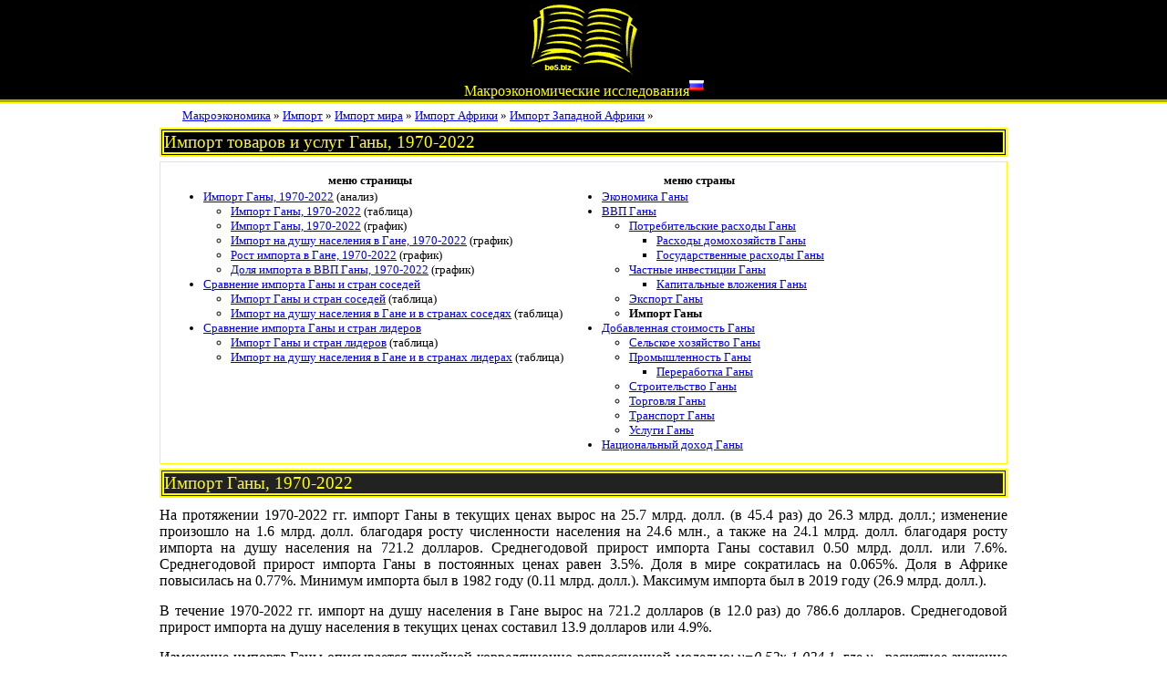

--- FILE ---
content_type: text/html
request_url: https://be5.biz/makroekonomika/import/gh.html
body_size: 10815
content:
<!DOCTYPE html>
<html><head>
<meta charset=windows-1251>
<meta name="viewport" content="width=device-width, initial-scale=1.0"><meta name="description" content="Импорт Ганы в 2022 году - 26.3 млрд. долл. Импорт на душу населения в Гане в 2022 году - 786.6 долларов." /><meta name="keywords" content="импорт Ганы" /><title>Импорт товаров и услуг Ганы, 1970-2022</title>
<link rel="stylesheet" href="../../service/2020.css" type="text/css">
<link rel="stylesheet" href="../../service/style.css" type="text/css">
<link rel="stylesheet" href="../../service/flags.css" type="text/css">
<script type="text/javascript" src="../../service/stat.js"></script>

<script src="https://cdn.adfinity.pro/code/be5.biz/adfinity.js" charset="utf-8" async></script>

</head><body><header><div class="maxw" align="center"><div class="dropright"><a href="../../index.htm" title="главная"><img src="../../service/logo.gif" alt="be5.biz"></a><ul class="dropright-content">
<li><a href="../../makroekonomika/index.html" title="экономика всех стран">экономика</a></li>
<li><a href="../../service/pravo.htm" title="кодексы и законы">право</a></li>
<li><a href="../../sertification/index.htm">сертификация</a></li>
<li><a href="../../service/map.htm">учебники</a></li>
<li><a href="../../service/search.htm" title="поиск по сайту">поиск</a></li>
</ul></div><br /><a href="../index.html"><span class="top_title">Макроэкономические исследования</span></a><sup class="flag flag-ru"></sup></div></header>
<div id="wrapper"><div class="section maxw"><div class="mainwrap"><main>
<article id="article">
<ul class="breadcrumbs"><li><a href="../index.html">Макроэкономика</a> &raquo; </li><li><a href="index.html">Импорт</a> &raquo; </li><li><a href="world.html">Импорт мира</a> &raquo; </li><li><a href="africa.html">Импорт Африки</a> &raquo; </li><li><a href="western_africa.html">Импорт Западной Африки</a> &raquo; </li></ul><h1>Импорт товаров и услуг Ганы, 1970-2022</h1><div class="y"><table border="0" style="font-size:small;"><tr><th>меню страницы</th><th>меню страны</th></tr><tr><td valign="top"><ul><li><a href="#analiz">Импорт Ганы, 1970-2022</a> (анализ)</li><ul><li><a href="#main">Импорт Ганы, 1970-2022</a> (таблица)</li><li><a href="#p_curr_const">Импорт Ганы, 1970-2022</a> (график)</li><li><a href="#p_per">Импорт на душу населения в Гане, 1970-2022</a> (график)</li><li><a href="#p_growth_2">Рост импорта в Гане, 1970-2022</a> (график)</li><li><a href="#p_in_gdp">Доля импорта в ВВП Ганы, 1970-2022</a> (график)</li></ul><li><a href="#sosed">Сравнение импорта Ганы и стран соседей</a></li><ul><li><a href="#sosed1">Импорт Ганы и стран соседей</a> (таблица)</li><li><a href="#sosed2">Импорт на душу населения в Гане и в странах соседях</a> (таблица)</li></ul><li><a href="#lider">Сравнение импорта Ганы и стран лидеров</a></li><ul><li><a href="#lider1">Импорт Ганы и стран лидеров</a> (таблица)</li><li><a href="#lider2">Импорт на душу населения в Гане и в странах лидерах</a> (таблица)</li></ul></td><td valign="top"><ul><li><a href="../profile/gh.html">Экономика Ганы</a></li><li><a href="../gdp/gh.html">ВВП Ганы</a></li><ul><li><a href="../consumption_expenditure/gh.html">Потребительские расходы Ганы</a></li><ul><li><a href="../household_consumption_expenditure/gh.html">Расходы домохозяйств Ганы</a></li><li><a href="../government_consumption_expenditure/gh.html">Государственные расходы Ганы</a></li></ul><li><a href="../capital_formation/gh.html">Частные инвестиции Ганы</a></li><ul><li><a href="../fixed_capital_formation/gh.html">Капитальные вложения Ганы</a></li></ul><li><a href="../export/gh.html">Экспорт Ганы</a></li><li><b>Импорт Ганы</b></li></ul><li><a href="../value_added/gh.html">Добавленная стоимость Ганы</a></li><ul><li><a href="../agriculture/gh.html">Сельское хозяйство Ганы</a></li><li><a href="../industry/gh.html">Промышленность Ганы</a></li><ul><li><a href="../manufacturing/gh.html">Переработка Ганы</a></li></ul><li><a href="../construction/gh.html">Строительство Ганы</a></li><li><a href="../trade/gh.html">Торговля Ганы</a></li><li><a href="../transport/gh.html">Транспорт Ганы</a></li><li><a href="../service/gh.html">Услуги Ганы</a></li></ul><li><a href="../gni/gh.html">Национальный доход Ганы</a></li></ul></td></tr></table></div><script>var arr_color = new Array("#ff0","#fff");</script><h2 id="analiz">Импорт Ганы, 1970-2022</h2><p>На протяжении 1970-2022 гг. импорт Ганы в текущих ценах вырос на 25.7 млрд. долл. (в 45.4 раз) до 26.3 млрд. долл.;  изменение произошло на 1.6 млрд. долл. благодаря росту численности населения на 24.6 млн., а также на 24.1 млрд. долл. благодаря росту импорта на душу населения на  721.2 долларов. Среднегодовой прирост импорта Ганы составил 0.50 млрд. долл. или 7.6%. Среднегодовой прирост импорта Ганы в постоянных ценах равен 3.5%. Доля в мире сократилась на 0.065%. Доля в Африке повысилась на 0.77%. Минимум импорта был в 1982 году (0.11 млрд. долл.). Максимум импорта был в 2019 году (26.9 млрд. долл.). <p>В течение 1970-2022 гг. импорт на душу населения в Гане вырос на 721.2 долларов (в 12.0 раз) до 786.6 долларов. Среднегодовой прирост импорта на душу населения в текущих ценах составил 13.9 долларов или 4.9%. <p>Изменение импорта Ганы описывается линейной корреляционно-регрессионной моделью: <var>y=0.52x-1 024.1</var>, где <var>y</var> - расчетное значение импорта Ганы, <var>x</var> - год. Коэффициент корреляции = 0.878. Коэффициент детерминации = 0.77. <h3>Импорт Ганы, 1970-1982 (падение)</h3><p>На протяжении 1970-1982 гг. импорт Ганы в текущих ценах уменьшился на 0.47 млрд. долл. (на 80.8%) до 0.11 млрд. долл.;  изменение произошло на 0.24 млрд. долл. благодаря росту численности населения на 3.7 млн., а также на -0.71 млрд. долл. из-за падения импорта на душу населения на  56.5 долларов. Среднегодовой прирост импорта Ганы равен -0.039 млрд. долл. или -12.8%. Среднегодовой прирост импорта Ганы в постоянных ценах равен -8.0%. Доля в мире снизилась на 0.14%. Доля в Африке снизилась на 2.3%. <p>За период 1970-1982 гг. импорт на душу населения в Гане снизился на 56.5 долларов (на 86.5%) до 8.9 долларов. Среднегодовой прирост импорта на душу населения в текущих ценах составил -4.7 долларов или -15.3%. <h3>Импорт Ганы, 1982-2022 (рост)</h3><p>В течение 1982-2022 гг. импорт Ганы в текущих ценах повысился на 26.2 млрд. долл. (в 236.1 раз) до 26.3 млрд. долл.;  изменение произошло на 0.18 млрд. долл. благодаря росту численности населения на 20.9 млн., а также на 26.0 млрд. долл. благодаря росту импорта на душу населения на  777.8 долларов. Среднегодовой прирост импорта Ганы равен 0.66 млрд. долл. или 14.6%. Среднегодовой прирост импорта Ганы в постоянных ценах был на уровне 7.2%. Доля в мире повысилась на 0.080%. Доля в Африке повысилась на 3.1%. <p>На протяжении 1982-2022 гг. импорт на душу населения в Гане вырос на 777.8 долларов (в 88.8 раз) до 786.6 долларов. Среднегодовой прирост импорта на душу населения в текущих ценах составил 19.4 долларов или 11.9%. <h3>Импорт Ганы, 1970</h3><p><strong>Импорт Ганы</strong> в 1970 году был равен 0.58 млрд. долл., занимал 67е место в мире и был на уровне <a href="cm.html">импорта Камеруна</a> (0.58 млрд. долл.), <a href="bd.html">импорта Бангладеша</a> (0.55 млрд. долл.), <a href="iq.html">импорта Ирака</a> (0.54 млрд. долл.). Импорт Ганы был больше <a href="../export/gh.html">экспорта Ганы</a> на 0.016 млрд. долл., торговый профицит составлял 0.33% от <a href="../gdp/gh.html">ВВП Ганы</a>. Доля импорта Ганы в мире составила 0.15%. <p><strong>Импорт на душу населения в Гане</strong> в 1970 году составлял 65.4 долларов, занимал 130е место в мире. Импорт на душу населения в Гане был меньше, чем импорт на душу населения в мире (104.7 долларов) на 39.3 долларов.<p>Сравнение импорта Ганы и соседей в 1970 году. Импорт Ганы был больше, чем  <a href="ci.html">импорт Кот д'Ивуара</a> (0.5 млрд. долл.) на 13.4%, <a href="tg.html">импорт Того</a> (0.1 млрд. долл.) в 5.4 раз, <a href="bf.html">импорт Буркина Фасо</a> (0.1 млрд. долл.) в 7.4 раз. Импорт на душу населения в Гане был больше, чем импорт на душу населения в Того (48.9 долларов) на 33.6%, импорт на душу населения в Буркина Фасо (13.9 долларов) в 4.7 раз, но  был меньше, чем импорт на душу населения в Кот д'Ивуаре (93.3 долларов) на 29.9%. <p>Сравнение импорта Ганы и лидеров в 1970 году. Импорт Ганы был меньше, чем <a href="us.html">импорт США</a> (55.8 млрд. долл.) на 99.0%, <a href="de.html">импорт Германии</a> (35.8 млрд. долл.) на 98.4%, <a href="gb.html">импорт Великобритании</a> (27.4 млрд. долл.) на 97.9%, <a href="fr.html">импорт Франции</a> (22.9 млрд. долл.) на 97.5%, <a href="jp.html">импорт Японии</a> (19.6 млрд. долл.) на 97.0%. Импорт на душу населения в Гане был меньше, чем импорт на душу населения в Великобритании (491.9 долларов) на 86.7%, импорт на душу населения в Германии (457.2 долларов) на 85.7%, импорт на душу населения во Франции (443.1 долларов) на 85.2%, импорт на душу населения в США (278.4 долларов) на 76.5%, импорт на душу населения в Японии (185.7 долларов) на 64.8%. <p>Потенциал импорта Ганы в 1970 году. При показателе импорта на душу населения на таком же уровне, как импорт на душу населения в Великобритании (491.9 долларов), импорт Ганы был бы 4.4 млрд. долл., что в 7.5 раз больше фактического уровня. При показателе импорта на душу населения на таком же уровне, как импорт на душу населения в мире (104.7 долларов), импорт Ганы был бы 0.93 млрд. долл., что на 60.1% больше фактического уровня. При показателе импорта на душу населения на таком же уровне, как импорт на душу населения в Кот д'Ивуаре (93.3 долларов), лучшего соседа, импорт Ганы был бы 0.83 млрд. долл., что на 42.7% больше фактического уровня. <h3>Импорт Ганы, 1982</h3><p><strong>Импорт Ганы</strong> в 1982 году был равен 0.11 млрд. долл., занимал 156е место в мире и был на уровне <a href="kh.html">импорта Камбоджи</a> (0.12 млрд. долл.), <a href="sb.html">импорта Соломоновых островов</a> (0.11 млрд. долл.). Импорт Ганы был меньше <a href="../export/gh.html">экспорта Ганы</a> на 0.014 млрд. долл., торговый дефицит был равен 0.19% от <a href="../gdp/gh.html">ВВП Ганы</a>. Доля импорта Ганы в мире составила 0.0051%. <p><strong>Импорт на душу населения в Гане</strong> в 1982 году составлял 8.9 долларов, занимал 182е место в мире. Импорт на душу населения в Гане был меньше, чем импорт на душу населения в мире (474.1 долларов) на 465.2 долларов.<p>Сравнение импорта Ганы и соседей в 1982 году. Импорт Ганы был меньше, чем <a href="ci.html">импорт Кот д'Ивуара</a> (3.2 млрд. долл.) на 96.5%, <a href="tg.html">импорт Того</a> (0.6 млрд. долл.) на 81.3%, <a href="bf.html">импорт Буркина Фасо</a> (0.6 млрд. долл.) на 81.1%. Импорт на душу населения в Гане был меньше, чем импорт на душу населения в Кот д'Ивуаре (352.8 долларов) на 97.5%, импорт на душу населения в Того (197.4 долларов) на 95.5%, импорт на душу населения в Буркина Фасо (80.4 долларов) на 89.0%. <p>Сравнение импорта Ганы и лидеров в 1982 году. Импорт Ганы был меньше, чем <a href="us.html">импорт США</a> (303.2 млрд. долл.) на 100.0%, <a href="de.html">импорт Германии</a> (182.6 млрд. долл.) на 99.9%, <a href="jp.html">импорт Японии</a> (151.7 млрд. долл.) на 99.9%, <a href="fr.html">импорт Франции</a> (139.5 млрд. долл.) на 99.9%, <a href="gb.html">импорт Великобритании</a> (122.0 млрд. долл.) на 99.9%. Импорт на душу населения в Гане был меньше, чем импорт на душу населения во Франции (2 505.1 долларов) на 99.6%, импорт на душу населения в Германии (2 353.2 долларов) на 99.6%, импорт на душу населения в Великобритании (2 161.0 долларов) на 99.6%, импорт на душу населения в США (1 329.8 долларов) на 99.3%, импорт на душу населения в Японии (1 273.9 долларов) на 99.3%. <p>Потенциал импорта Ганы в 1982 году. При показателе импорта на душу населения на таком же уровне, как импорт на душу населения во Франции (2 505.1 долларов), импорт Ганы был бы 31.5 млрд. долл., что в 282.9 раз больше фактического уровня. При показателе импорта на душу населения на таком же уровне, как импорт на душу населения в мире (474.1 долларов), импорт Ганы был бы 6.0 млрд. долл., что в 53.5 раз больше фактического уровня. При показателе импорта на душу населения на таком же уровне, как импорт на душу населения в Кот д'Ивуаре (352.8 долларов), лучшего соседа, импорт Ганы был бы 4.4 млрд. долл., что в 39.8 раз больше фактического уровня. При показателе импорта на душу населения на таком же уровне, как импорт на душу населения в Африке (243.2 долларов), импорт Ганы был бы 3.1 млрд. долл., что в 27.5 раз больше фактического уровня. При показателе импорта на душу населения на таком же уровне, как импорт на душу населения в Западной Африке (174.2 долларов), импорт Ганы был бы 2.2 млрд. долл., что в 19.7 раз больше фактического уровня. <h3>Импорт Ганы, 2022</h3><p><strong>Импорт Ганы</strong> в 2022 году составил 26.3 млрд. долл., занимал 87е место в мире и был на уровне <a href="cy.html">импорта Кипра</a> (27.7 млрд. долл.), <a href="mt.html">импорта Мальты</a> (27.6 млрд. долл.), <a href="cr.html">импорта Коста Рики</a> (26.6 млрд. долл.). Импорт Ганы был больше <a href="../export/gh.html">экспорта Ганы</a> на 0.58 млрд. долл., торговый профицит составил 0.79% от <a href="../gdp/gh.html">ВВП Ганы</a>. Доля импорта Ганы в мире составила 0.086%. <p><strong>Импорт на душу населения в Гане</strong> в 2022 году составил 786.6 долларов, занимал 164е место в мире. Импорт на душу населения в Гане был меньше, чем импорт на душу населения в мире (3 860.2 долларов) на 3 073.6 долларов.<p>Сравнение импорта Ганы и соседей в 2022 году. Импорт Ганы был больше, чем  <a href="ci.html">импорт Кот д'Ивуара</a> (19.3 млрд. долл.) на 36.1%, <a href="bf.html">импорт Буркина Фасо</a> (6.3 млрд. долл.) в 4.2 раз, <a href="tg.html">импорт Того</a> (2.8 млрд. долл.) в 9.3 раз. Импорт на душу населения в Гане был больше, чем импорт на душу населения в Кот д'Ивуаре (686.6 долларов) на 14.6%, импорт на душу населения в Того (320.1 долларов) в 2.5 раз, импорт на душу населения в Буркина Фасо (278.9 долларов) в 2.8 раз. <p>Сравнение импорта Ганы и лидеров в 2022 году. Импорт Ганы был меньше, чем <a href="us.html">импорт США</a> (3 966.2 млрд. долл.) на 99.3%, <a href="cn.html">импорт Китая</a> (3 135.6 млрд. долл.) на 99.2%, <a href="de.html">импорт Германии</a> (1 995.9 млрд. долл.) на 98.7%, <a href="gb.html">импорт Великобритании</a> (1 111.6 млрд. долл.) на 97.6%, <a href="jp.html">импорт Японии</a> (1 075.0 млрд. долл.) на 97.6%. Импорт на душу населения в Гане был меньше, чем импорт на душу населения в Германии (23 940.7 долларов) на 96.7%, импорт на душу населения в Великобритании (16 465.4 долларов) на 95.2%, импорт на душу населения в США (11 724.3 долларов) на 93.3%, импорт на душу населения в Японии (8 673.1 долларов) на 90.9%, импорт на душу населения в Китае (2 199.0 долларов) на 64.2%. <p>Потенциал импорта Ганы в 2022 году. При показателе импорта на душу населения на таком же уровне, как импорт на душу населения в Германии (23 940.7 долларов), импорт Ганы был бы 801.3 млрд. долл., что в 30.4 раз больше фактического уровня. При показателе импорта на душу населения на таком же уровне, как импорт на душу населения в мире (3 860.2 долларов), импорт Ганы был бы 129.2 млрд. долл., что в 4.9 раз больше фактического уровня. <div align="center"><table class="data" border=1 id="main"><caption>Импорт Ганы, 1970-2022</caption>
<thead><tr><th rowspan="2">год</th><th>импорт, млрд. долл.</th><th>импорт на душу населения, долларов</th><th>импорт, млрд. долл.</th><th>рост импорта, %</th><th rowspan="2">доля импорта в ВВП, %</th><th colspan="3">доля Ганы, %</th></tr><tr><td colspan="2">текущие цены</td><td colspan="2">постоянные цены 1970</td><td>в мире</td><td>в Африке</td><td>в Западной Африке</td></tr></thead><tbody><tr><td>1970</td><td>0.58</td><td>65.4</td><td>0.58</td><td>&#160;</td><td>12.3</td><td>0.15</td><td>2.4</td><td>15.4</td></tr><tr><td>1971</td><td>0.57</td><td>62.5</td><td>0.56</td><td>-3.9</td><td>11.1</td><td>0.13</td><td>2.1</td><td>13.7</td></tr><tr><td>1972</td><td>0.40</td><td>42.5</td><td>0.38</td><td>-31.0</td><td>8.9</td><td>0.079</td><td>1.4</td><td>8.5</td></tr><tr><td>1973</td><td>0.36</td><td>36.8</td><td>0.48</td><td>25.2</td><td>8.5</td><td>0.052</td><td>0.94</td><td>6.0</td></tr><tr><td>1974</td><td>0.55</td><td>55.4</td><td>0.54</td><td>11.7</td><td>11.3</td><td>0.057</td><td>1.0</td><td>6.3</td></tr><tr><td>1975</td><td>0.44</td><td>43.6</td><td>0.46</td><td>-13.8</td><td>9.5</td><td>0.044</td><td>0.66</td><td>3.6</td></tr><tr><td>1976</td><td>0.39</td><td>37.5</td><td>0.44</td><td>-4.9</td><td>8.3</td><td>0.034</td><td>0.56</td><td>2.7</td></tr><tr><td>1977</td><td>0.31</td><td>28.4</td><td>0.47</td><td>6.2</td><td>6.0</td><td>0.023</td><td>0.38</td><td>1.7</td></tr><tr><td>1978</td><td>0.30</td><td>26.9</td><td>0.43</td><td>-7.3</td><td>5.0</td><td>0.020</td><td>0.32</td><td>1.3</td></tr><tr><td>1979</td><td>0.37</td><td>31.7</td><td>0.37</td><td>-15.5</td><td>5.8</td><td>0.019</td><td>0.36</td><td>1.5</td></tr><tr><td>1980</td><td>0.33</td><td>27.7</td><td>0.40</td><td>9.3</td><td>4.7</td><td>0.014</td><td>0.24</td><td>1.1</td></tr><tr><td>1981</td><td>0.20</td><td>16.5</td><td>0.35</td><td>-13.6</td><td>2.8</td><td>0.0087</td><td>0.14</td><td>0.62</td></tr><tr><td>1982</td><td>0.11</td><td>8.9</td><td>0.21</td><td>-38.2</td><td>1.5</td><td>0.0051</td><td>0.090</td><td>0.43</td></tr><tr><td>1983</td><td>0.22</td><td>17.1</td><td>0.19</td><td>-10.5</td><td>3.1</td><td>0.010</td><td>0.21</td><td>1.2</td></tr><tr><td>1984</td><td>0.32</td><td>24.1</td><td>0.20</td><td>5.2</td><td>4.0</td><td>0.014</td><td>0.31</td><td>2.2</td></tr><tr><td>1985</td><td>0.53</td><td>38.5</td><td>0.25</td><td>23.4</td><td>6.0</td><td>0.023</td><td>0.55</td><td>3.3</td></tr><tr><td>1986</td><td>0.86</td><td>61.5</td><td>0.27</td><td>7.3</td><td>9.1</td><td>0.034</td><td>0.93</td><td>5.9</td></tr><tr><td>1987</td><td>1.2</td><td>85.4</td><td>0.31</td><td>17.3</td><td>12.1</td><td>0.041</td><td>1.3</td><td>7.8</td></tr><tr><td>1988</td><td>1.2</td><td>81.6</td><td>0.31</td><td>-0.56</td><td>10.9</td><td>0.035</td><td>1.1</td><td>7.4</td></tr><tr><td>1989</td><td>1.6</td><td>107.8</td><td>0.32</td><td>4.7</td><td>14.6</td><td>0.044</td><td>1.4</td><td>9.6</td></tr><tr><td>1990</td><td>1.6</td><td>106.2</td><td>0.34</td><td>5.2</td><td>12.4</td><td>0.037</td><td>1.3</td><td>8.5</td></tr><tr><td>1991</td><td>1.8</td><td>115.3</td><td>0.38</td><td>10.0</td><td>12.3</td><td>0.040</td><td>1.4</td><td>8.9</td></tr><tr><td>1992</td><td>2.0</td><td>124.8</td><td>0.40</td><td>6.6</td><td>13.9</td><td>0.040</td><td>1.4</td><td>9.4</td></tr><tr><td>1993</td><td>2.2</td><td>132.0</td><td>0.47</td><td>16.9</td><td>17.3</td><td>0.045</td><td>1.6</td><td>10.5</td></tr><tr><td>1994</td><td>2.0</td><td>118.8</td><td>0.47</td><td>0.12</td><td>17.5</td><td>0.038</td><td>1.5</td><td>12.2</td></tr><tr><td>1995</td><td>2.2</td><td>126.4</td><td>0.50</td><td>5.8</td><td>16.1</td><td>0.035</td><td>1.4</td><td>9.7</td></tr><tr><td>1996</td><td>2.5</td><td>140.0</td><td>0.56</td><td>12.9</td><td>17.0</td><td>0.038</td><td>1.6</td><td>9.9</td></tr><tr><td>1997</td><td>2.8</td><td>150.9</td><td>0.66</td><td>17.8</td><td>18.9</td><td>0.040</td><td>1.7</td><td>9.7</td></tr><tr><td>1998</td><td>3.5</td><td>186.0</td><td>0.61</td><td>-7.0</td><td>21.9</td><td>0.051</td><td>2.0</td><td>11.7</td></tr><tr><td>1999</td><td>3.8</td><td>200.3</td><td>0.88</td><td>42.4</td><td>23.5</td><td>0.054</td><td>2.4</td><td>15.3</td></tr><tr><td>2000</td><td>3.4</td><td>170.7</td><td>1.4</td><td>57.9</td><td>31.8</td><td>0.042</td><td>2.0</td><td>13.5</td></tr><tr><td>2001</td><td>3.5</td><td>170.9</td><td>0.85</td><td>-38.7</td><td>30.6</td><td>0.045</td><td>2.0</td><td>10.7</td></tr><tr><td>2002</td><td>3.4</td><td>163.4</td><td>0.73</td><td>-13.7</td><td>25.9</td><td>0.042</td><td>1.8</td><td>10.2</td></tr><tr><td>2003</td><td>4.3</td><td>203.1</td><td>0.88</td><td>19.8</td><td>26.8</td><td>0.046</td><td>1.9</td><td>9.6</td></tr><tr><td>2004</td><td>5.4</td><td>245.4</td><td>0.96</td><td>9.8</td><td>28.5</td><td>0.048</td><td>2.0</td><td>12.5</td></tr><tr><td>2005</td><td>6.6</td><td>295.3</td><td>1.0</td><td>5.4</td><td>29.2</td><td>0.052</td><td>2.1</td><td>12.6</td></tr><tr><td>2006</td><td>8.3</td><td>360.0</td><td>1.1</td><td>9.0</td><td>30.8</td><td>0.057</td><td>2.2</td><td>12.7</td></tr><tr><td>2007</td><td>10.1</td><td>426.3</td><td>1.3</td><td>21.7</td><td>30.8</td><td>0.060</td><td>2.1</td><td>11.1</td></tr><tr><td>2008</td><td>12.7</td><td>521.6</td><td>1.7</td><td>24.6</td><td>33.6</td><td>0.065</td><td>2.1</td><td>12.5</td></tr><tr><td>2009</td><td>11.0</td><td>440.4</td><td>1.5</td><td>-12.6</td><td>32.0</td><td>0.070</td><td>2.0</td><td>11.3</td></tr><tr><td>2010</td><td>13.9</td><td>544.2</td><td>1.9</td><td>26.7</td><td>32.7</td><td>0.075</td><td>2.3</td><td>11.9</td></tr><tr><td>2011</td><td>19.5</td><td>745.1</td><td>2.6</td><td>40.1</td><td>37.3</td><td>0.089</td><td>2.8</td><td>12.8</td></tr><tr><td>2012</td><td>22.1</td><td>824.7</td><td>2.9</td><td>12.8</td><td>39.9</td><td>0.100</td><td>3.1</td><td>17.0</td></tr><tr><td>2013</td><td>22.5</td><td>817.3</td><td>3.0</td><td>1.4</td><td>35.3</td><td>0.099</td><td>3.0</td><td>15.8</td></tr><tr><td>2014</td><td>19.5</td><td>691.1</td><td>2.5</td><td>-14.4</td><td>35.6</td><td>0.084</td><td>2.6</td><td>13.6</td></tr><tr><td>2015</td><td>21.4</td><td>739.8</td><td>2.7</td><td>7.9</td><td>42.7</td><td>0.10</td><td>3.2</td><td>17.3</td></tr><tr><td>2016</td><td>20.6</td><td>697.0</td><td>2.7</td><td>-1.1</td><td>36.7</td><td>0.10</td><td>3.5</td><td>17.5</td></tr><tr><td>2017</td><td>22.2</td><td>733.1</td><td>2.9</td><td>7.7</td><td>36.7</td><td>0.098</td><td>3.5</td><td>17.7</td></tr><tr><td>2018</td><td>23.2</td><td>751.8</td><td>3.1</td><td>5.0</td><td>34.5</td><td>0.094</td><td>3.3</td><td>14.8</td></tr><tr><td>2019</td><td>26.9</td><td>853.7</td><td>3.6</td><td>15.9</td><td>39.4</td><td>0.11</td><td>3.8</td><td>14.9</td></tr><tr><td>2020</td><td>24.6</td><td>763.0</td><td>3.2</td><td>-8.8</td><td>35.1</td><td>0.11</td><td>4.0</td><td>15.5</td></tr><tr><td>2021</td><td>26.0</td><td>790.8</td><td>3.4</td><td>5.8</td><td>32.7</td><td>0.095</td><td>3.8</td><td>17.1</td></tr><tr><td>2022</td><td>26.3</td><td>786.6</td><td>3.5</td><td>1.4</td><td>35.7</td><td>0.086</td><td>3.2</td><td>13.7</td></tr></tbody></table><br /></div><div align="center"><canvas id="p_curr_const" title="Импорт Ганы, 1970-2022" width="800" height="600">Picture. Импорт Ганы, 1970-2022</canvas></div>
<script>

var arr_x = new Array(1970,1971,1972,1973,1974,1975,1976,1977,1978,1979,1980,1981,1982,1983,1984,1985,1986,1987,1988,1989,1990,1991,1992,1993,1994,1995,1996,1997,1998,1999,2000,2001,2002,2003,2004,2005,2006,2007,2008,2009,2010,2011,2012,2013,2014,2015,2016,2017,2018,2019,2020,2021,2022);
var arr_data = new Array(new Array(0.579584439,0.568939017,0.398161655,0.35514459,0.54976277,0.444669316,0.394139246,0.308158492,0.300083889,0.365005194,0.327891023,0.201410891,0.111514974,0.222124202,0.322058544,0.525423455,0.858682788,1.221596807,1.197096406,1.6222514,1.642020197,1.825434342,2.025819982,2.196380308,2.023605952,2.204619653,2.499583124,2.757283466,3.480926594,3.84049351,3.359737752,3.453932883,3.392627017,4.332295168,5.375787663,6.641682128,8.313152509,10.108341021,12.690646269,10.989357479,13.91863089,19.52879783,22.147704857,22.498739312,19.483890029,21.359259921,20.603497631,22.150690292,23.213011617,26.914320097,24.550159762,25.96688,26.327411336),new Array(0.579584439,0.5567255107541,0.38393167672486,0.48052908322486,0.53661772205805,0.46233945695848,0.43978052098035,0.46708870667872,0.43279912393534,0.3658347032917,0.39969685355768,0.34546042216945,0.21333629598691,0.19091983741546,0.20094075427112,0.24795832614121,0.26595798240335,0.3120820829634,0.31034759545144,0.32497543287056,0.34199746246189,0.37626468250774,0.4011530385839,0.46881619002698,0.46935784003379,0.4966570035941,0.56060782177596,0.66056355470633,0.61455786771371,0.87537778302552,1.3822258428695,0.8476096588744,0.7315174280577,0.87650939937589,0.96246871792164,1.0141458644167,1.1052990118295,1.344926027132,1.6761994584007,1.4658203732954,1.857214549991,2.601585979193,2.9342231533188,2.9755650054325,2.5466925893707,2.7487047411971,2.7186382967371,2.9271883564587,3.0724440882614,3.5603839600434,3.2477369424467,3.4358248140108,3.4837112423048));
var arr_label = new Array("текущие цены","постоянные цены");
var title  ="Импорт Ганы, 1970-2022";
var titleY  ="млрд. долл.";

var minY=0.111514974;var maxY=26.914320097;
graph ("p_curr_const");
</script><div align="center"><canvas id="p_per" title="Импорт на душу населения в Гане, 1970-2022" width="800" height="600">Picture. Импорт на душу населения в Гане, 1970-2022</canvas></div>
<script>

var arr_x = new Array(1970,1971,1972,1973,1974,1975,1976,1977,1978,1979,1980,1981,1982,1983,1984,1985,1986,1987,1988,1989,1990,1991,1992,1993,1994,1995,1996,1997,1998,1999,2000,2001,2002,2003,2004,2005,2006,2007,2008,2009,2010,2011,2012,2013,2014,2015,2016,2017,2018,2019,2020,2021,2022);
var arr_data = new Array(new Array(65.389200744482,62.460733292955,42.470499520161,36.824715520462,55.372639893623,43.568531062087,37.527521186989,28.444478535649,26.863947702996,31.701017110489,27.655992460225,16.494530974628,8.8550619417742,17.103738696284,24.145389398832,38.500813800819,61.457813128717,85.4167989887,81.646594339202,107.76177020235,106.24939318237,115.25397080153,124.7957555077,131.99831629121,118.7538134938,126.35553463086,140.04591156856,150.89599671992,185.98787660467,200.32970397161,170.69208402445,170.94908295963,163.40702214002,203.09157104113,245.39722405337,295.25286194934,360.02095856929,426.29251388461,521.59144072166,440.39749014859,544.16354325034,745.05600606092,824.66261313849,817.27097538147,691.08644655631,739.81017049786,696.99143742529,733.06308997743,751.83392802343,853.65440865359,763.04019473778,790.84866277828,786.61677446388),new Array(104.67142520915,114.20010587047,131.37183515544,175.02780701319,241.26366895342,250.47754985169,276.65239418978,311.78390043767,354.95105744654,436.6215509136,519.56459993125,514.82387703363,474.05180212042,460.54269358782,475.80776449524,467.54830551067,509.68506816535,585.5797796221,665.16063612271,706.87827442875,832.57158437731,836.19186423876,916.50154828605,869.53717439222,945.42739116944,1097.8498047073,1135.7009205644,1159.353172064,1135.4385081863,1171.4727396309,1291.0318763981,1242.9428333148,1277.1169164975,1463.0094707378,1741.2199047198,1950.399506955,2200.8158048739,2520.7147231631,2862.8567350072,2272.4095650421,2656.0444116058,3110.8681928788,3105.7325811016,3150.0131300237,3174.9438607601,2822.129924227,2720.1056686707,2965.9988171104,3217.6084038,3141.7141927084,2799.3324896371,3445.5399536233,3860.234130101));
var arr_label = new Array("Гана","Мир");
var title  ="Импорт на душу населения в Гане, 1970-2022";
var titleY  ="долларов";

var minY=8.8550619417742;var maxY=3860.234130101;
graph ("p_per");
</script><div align="center"><canvas id="p_growth_2" title="Рост импорта в Гане, 1970-2022" width="800" height="600">Picture. Рост импорта в Гане, 1970-2022</canvas></div>
<script>

var arr_x = new Array(1970,1971,1972,1973,1974,1975,1976,1977,1978,1979,1980,1981,1982,1983,1984,1985,1986,1987,1988,1989,1990,1991,1992,1993,1994,1995,1996,1997,1998,1999,2000,2001,2002,2003,2004,2005,2006,2007,2008,2009,2010,2011,2012,2013,2014,2015,2016,2017,2018,2019,2020,2021,2022);
var arr_data = new Array(new Array(100,96.055979645461,66.242578456262,82.909245122929,92.586633792983,79.770854054706,75.878593590113,80.590277317421,74.674041401471,63.120173468236,68.962661290098,59.604847701828,36.808492711605,32.940814930239,34.669798005243,42.782088243955,45.887702379005,53.845835388862,53.54657139983,56.070420632974,59.007357590891,64.919735104851,69.213907688073,80.888332826166,80.981787717353,85.691914788295,96.725823547509,113.9719271701,106.03422493089,151.03541850362,238.48567177793,146.24437818531,126.21412495474,151.23066466177,166.06186314841,174.97810434084,190.70543262627,232.0500580472,289.2071190339,252.90885583894,320.43899473827,448.87091580335,506.26327345527,513.39628968757,439.3997523061,474.25440647434,469.06681991459,505.04950780066,530.11155605946,614.29943947191,560.35613172263,592.80832658981,601.07052706859),new Array(100,105.96594814448,114.63638634197,127.84877957854,135.68378599663,136.13683487245,149.38622770308,160.99029697126,165.94544196177,173.69619805534,177.82898931289,184.25186565628,179.74906870011,181.74295467098,193.82757328642,199.2762322542,207.9182890395,220.1011756458,236.60416800686,252.70905268422,284.0535347496,298.23329603054,306.40470614974,312.20581387064,336.49443547665,367.27391334012,393.97419103613,433.34151173,456.13688014845,480.66139148653,539.04990572954,547.61949626165,564.16219262844,600.90491874096,667.74217596785,727.21553182362,796.41491862244,863.05895361816,888.67085570064,795.14850394465,893.69452545625,961.13761016986,988.70878154754,1018.1790104311,1053.1120597467,1074.0827785108,1093.8798619182,1158.7856921515,1212.5965712691,1225.7271514991,1126.4353732048,1252.5931873021,1333.1252778135));
var arr_label = new Array("Гана","Мир");
var title  ="Рост импорта в Гане, 1970-2022";
var titleY  ="1970=100%";

var minY=32.940814930239;var maxY=1333.1252778135;
graph ("p_growth_2");
</script><div align="center"><canvas id="p_in_gdp" title="Доля импорта в ВВП Ганы, 1970-2022" width="800" height="600">Picture. Доля импорта в ВВП Ганы, 1970-2022</canvas></div>
<script>

var arr_x = new Array(1970,1971,1972,1973,1974,1975,1976,1977,1978,1979,1980,1981,1982,1983,1984,1985,1986,1987,1988,1989,1990,1991,1992,1993,1994,1995,1996,1997,1998,1999,2000,2001,2002,2003,2004,2005,2006,2007,2008,2009,2010,2011,2012,2013,2014,2015,2016,2017,2018,2019,2020,2021,2022);
var arr_data = new Array(new Array(12.337585075018,11.094268762809,8.8850413321809,8.4849578337617,11.277523864918,9.5335956289296,8.3025486431028,5.9757305263881,5.011930554997,5.7743198711174,4.7356151479828,2.7536780399799,1.5426936809448,3.0985032996989,3.9909735280425,6.0063670236028,9.1455076791046,12.115857644875,10.857260251847,14.562401004832,12.426829511343,12.287203591087,13.866194763138,17.345376268554,17.515311741426,16.075767592423,16.995863089105,18.861999482895,21.932532675134,23.457811081861,31.786236099028,30.636035701499,25.937622421114,26.75778287808,28.534560429044,29.175184292108,30.771021486026,30.846056817724,33.607696463022,31.959179583227,32.682494692586,37.290089896428,39.896594721858,35.318538472077,35.604660298515,42.689566074974,36.683760307319,36.671490516587,34.503622002314,39.375202873057,35.050078220698,32.652711445558,35.690416472773),new Array(11.279248406689,11.408601984029,11.636123574766,12.993898072407,16.105718887356,15.226598775368,15.844925212631,16.146240313258,15.789637785679,17.16954584799,18.629064176216,18.393136013205,17.377265473707,16.771401805948,17.146225748473,16.698153769399,16.083466967872,16.63578919515,17.200947403332,17.792053221309,19.201374179989,18.681677037361,19.450372415204,18.391226192432,18.961640415466,20.144033113638,20.698030263445,21.525309544992,21.50044514618,21.645837759973,23.486117453812,23.034522484547,23.073476360136,23.858601935408,25.542319271463,26.743445865856,28.204739265311,29.013751419775,30.410630284147,25.773047123956,27.838218339658,29.681024644526,29.382522055187,29.329731191412,29.192201735854,27.77413565844,26.644193052499,27.613805205432,28.545141976805,27.795401157636,25.670174136202,27.992037970489,30.522923460904));
var arr_label = new Array("Гана","Мир");
var title  ="Доля импорта в ВВП Ганы, 1970-2022";
var titleY  ="%";

var minY=1.5426936809448;var maxY=42.689566074974;
graph ("p_in_gdp");
</script><h2 id="sosed">Сравнение импорта Ганы и стран соседей</h2><p><table class="data" border=1 id="sosed1"><caption>Импорт Ганы и стран соседей, порядок отношения к показателю Ганы</caption>
<tr><th>Страна</th><th>1970</th><th>1980</th><th>1990</th><th>2000</th><th>2010</th><th>2020</th><th>2022</th></tr><tr><td><b><span class="flag flag-gh"></span> Гана</b></td><td>0.0</td><td>0.0</td><td>0.0</td><td>0.0</td><td>0.0</td><td>0.0</td><td>0.0</td></tr><tr><td><a href="ci.html"><span class="flag flag-ci"></span> Кот д'Ивуар</a></td><td>-0.055</td><td>1.1</td><td>0.25</td><td>0.031</td><td>-0.11</td><td>-0.29</td><td>-0.13</td></tr><tr><td><a href="bf.html"><span class="flag flag-bf"></span> Буркина Фасо</a></td><td>-0.87</td><td>0.29</td><td>-0.28</td><td>-0.64</td><td>-0.68</td><td>-0.71</td><td>-0.62</td></tr><tr><td><a href="tg.html"><span class="flag flag-tg"></span> Того</a></td><td>-0.73</td><td>0.40</td><td>-0.29</td><td>-0.75</td><td>-0.88</td><td>-1.0</td><td>-0.97</td></tr></table><p><table class="data" border=1 id="sosed2"><caption>Импорт на душу населения в Гане и в странах соседях, отношение к показателю Ганы</caption>
<tr><th>Страна</th><th>1970</th><th>1980</th><th>1990</th><th>2000</th><th>2010</th><th>2020</th><th>2022</th></tr><tr><td><b><span class="flag flag-gh"></span> Гана</b></td><td>1.0</td><td>1.0</td><td>1.0</td><td>1.0</td><td>1.0</td><td>1.0</td><td>1.0</td></tr><tr><td><a href="ci.html"><span class="flag flag-ci"></span> Кот д'Ивуар</a></td><td>1.4</td><td>19.4</td><td>2.3</td><td>1.3</td><td>0.94</td><td>0.62</td><td>0.87</td></tr><tr><td><a href="tg.html"><span class="flag flag-tg"></span> Того</a></td><td>0.75</td><td>10.4</td><td>2.1</td><td>0.70</td><td>0.52</td><td>0.37</td><td>0.41</td></tr><tr><td><a href="bf.html"><span class="flag flag-bf"></span> Буркина Фасо</a></td><td>0.21</td><td>3.3</td><td>0.89</td><td>0.38</td><td>0.33</td><td>0.29</td><td>0.35</td></tr></table><h2 id="lider">Сравнение импорта Ганы и стран лидеров</h2><p><table class="data" border=1 id="lider1"><caption>Импорт Ганы и стран лидеров, порядок отношения к показателю Ганы</caption>
<tr><th>Страна</th><th>1970</th><th>1980</th><th>1990</th><th>2000</th><th>2010</th><th>2020</th><th>2022</th></tr><tr><td><a href="us.html"><span class="flag flag-us"></span> США</a></td><td>2.0</td><td>3.0</td><td>2.6</td><td>2.6</td><td>2.2</td><td>2.1</td><td>2.2</td></tr><tr><td><a href="cn.html"><span class="flag flag-cn"></span> Китай</a></td><td>0.65</td><td>1.8</td><td>1.4</td><td>1.9</td><td>2.0</td><td>2.0</td><td>2.1</td></tr><tr><td><a href="de.html"><span class="flag flag-de"></span> Германия</a></td><td>1.8</td><td>2.8</td><td>2.4</td><td>2.2</td><td>2.0</td><td>1.8</td><td>1.9</td></tr><tr><td><a href="gb.html"><span class="flag flag-gb"></span> Великобритания</a></td><td>1.7</td><td>2.6</td><td>2.2</td><td>2.1</td><td>1.7</td><td>1.5</td><td>1.6</td></tr><tr><td><a href="jp.html"><span class="flag flag-jp"></span> Япония</a></td><td>1.5</td><td>2.7</td><td>2.3</td><td>2.1</td><td>1.7</td><td>1.5</td><td>1.6</td></tr><tr><td><b><span class="flag flag-gh"></span> Гана</b></td><td>0.0</td><td>0.0</td><td>0.0</td><td>0.0</td><td>0.0</td><td>0.0</td><td>0.0</td></tr></table><p><table class="data" border=1 id="lider2"><caption>Импорт на душу населения в Гане и в странах лидерах, отношение к показателю Ганы</caption>
<tr><th>Страна</th><th>1970</th><th>1980</th><th>1990</th><th>2000</th><th>2010</th><th>2020</th><th>2022</th></tr><tr><td><a href="de.html"><span class="flag flag-de"></span> Германия</a></td><td>7.0</td><td>102.6</td><td>48.4</td><td>42.8</td><td>28.6</td><td>23.0</td><td>30.4</td></tr><tr><td><a href="gb.html"><span class="flag flag-gb"></span> Великобритания</a></td><td>7.5</td><td>88.5</td><td>44.8</td><td>44.5</td><td>22.1</td><td>15.3</td><td>20.9</td></tr><tr><td><a href="us.html"><span class="flag flag-us"></span> США</a></td><td>4.3</td><td>47.6</td><td>23.9</td><td>30.6</td><td>14.1</td><td>10.8</td><td>14.9</td></tr><tr><td><a href="jp.html"><span class="flag flag-jp"></span> Япония</a></td><td>2.8</td><td>47.9</td><td>22.5</td><td>20.9</td><td>11.2</td><td>8.4</td><td>11.0</td></tr><tr><td><a href="cn.html"><span class="flag flag-cn"></span> Китай</a></td><td>0.049</td><td>0.82</td><td>0.36</td><td>1.2</td><td>2.0</td><td>2.2</td><td>2.8</td></tr><tr><td><b><span class="flag flag-gh"></span> Гана</b></td><td>1.0</td><td>1.0</td><td>1.0</td><td>1.0</td><td>1.0</td><td>1.0</td><td>1.0</td></tr></table><br>&copy; Иван Кушнир
<p><small><a href="../faq.html">частые вопросы и ответы</a></small>

</article></main></div><noindex>
<aside id="s_left"><div id="ads1">

</div></aside><aside id="s_right"><div id="ads1">

</div></aside></noindex>
</div></div>

<footer>
    <div class="f_copy" align="center"><small>&copy; <a href="../../index.htm">Институт экономики и права Ивана Кушнира</a>, 2010<script>var d = new Date();document.write("-"+d.getFullYear());</script></small></div>
</footer>
<script src="../../service/script.js"></script>
<!-- Yandex.Metrika counter --> <script type="text/javascript" > (function(m,e,t,r,i,k,a){m[i]=m[i]||function(){(m[i].a=m[i].a||[]).push(arguments)}; m[i].l=1*new Date();k=e.createElement(t),a=e.getElementsByTagName(t)[0],k.async=1,k.src=r,a.parentNode.insertBefore(k,a)}) (window, document, "script", "https://mc.yandex.ru/metrika/tag.js", "ym"); ym(1132554, "init", { clickmap:true, trackLinks:true, accurateTrackBounce:true }); </script> <noscript><div><img src="https://mc.yandex.ru/watch/1132554" style="position:absolute; left:-9999px;" alt="" /></div></noscript> <!-- /Yandex.Metrika counter -->
</body></html>

--- FILE ---
content_type: text/css
request_url: https://be5.biz/service/2020.css
body_size: 1212
content:
blockquote {font-style:italic;}
canvas,img {max-width:100%;} 
td {padding: 0 5px 0 5px;}     
ul,ol{margin-left:10px;}

.y, dl {border:thin solid yellow;margin:5px;padding:10px;font-size:small;}
.comment {margin:15px;font-size:90%;background: #ffc;}

#more {color:yellow;background: black;}


        * {
        	margin: 0;
        	padding: 0;
        }
        
        html {
        	height: 100%;
        }
        
        header, nav, section, main, article, aside, footer {
        	display: block;
        }
        
        body {
                height: 100%;
                width: 100%;

font-family:verdana;
        }
        
        .maxw {
        	margin: 0 auto;
        	min-width: 240px;											
        	max-width: 1920px;
        }
                                                                                                     
       header {
                min-width:240px;
        	width: 100%;
        	background: black;
			border-bottom: yellow 5px groove;
			
        } 
		header,footer,header a,footer a,h1 a, h2 a {color:yellow;text-decoration:none;}

             
      #wrapper {
                position: relative;
                margin: 0 auto;
                height: auto !important;
                height: 100%;
                padding:5px 0;
        }

         .section {
        	width: 100%;
        	padding: 0;
        	position: relative;
        }
        
          .section:after {
        	content: '';
        	clear: both;
        	display: table;
        }
        
        .mainwrap {
        	width: 100%;
        	float: left;
        	overflow: hidden;
        }
        
        main {
        	padding: 0 160px 0 160px;
                margin:0;

        }
        
        article {
          
            margin: 0 5px 5px 5px;
			padding: 0 5px 5px 5px;

        }
        
        article p {
            margin:5px 0;
            padding:5px;
            text-align:justify;
        }
h1, h2, h3, h4 {color:yellow; margin:5px;border:yellow 5px double;font: 1.2em bolder;font-family:serif;}
        article h1 {background: black;}        
        article h2 {background: #333;}
        article h3 {background: #666;}              
        article h4 {background: #999;}

dd{margin-left:5em;}		

        
              footer {
position: fixed;
  bottom: 0;
  width: 100%;
  margin: 0;padding: 0;
}
        
.f_ads {
padding: 0;
margin: 0;
}

.adsbygoogle {
    width:728px;height:90px;
}

.f_copy {
background: black;
			border-bottom: yellow 2px groove;
			border-top: yellow 2px groove;
			margin: 0;padding: 0;
}
		
.lsb {text-align:right;}
ul,ol{padding-left:20px;}   



/* The container <div> - needed to position the dropdown content */
.dropright, .dropdown {
    position: relative;
    display: inline-block;
	margin:2px;
}

/* Dropdown Content (Hidden by Default) */
.dropright-content,.dropdown-content {
    display: none;
    position: absolute;
z-index:1;
margin:0px;padding:0px;
background: black;
border:yellow 1px solid;
 
}
.dropdown-content {right:-10px;}

.dropright-content li,.dropdown-content li {list-style: none;margin:2px 10px 2px 10px;text-align:left;}

/* Links inside the dropdown */
.dropright-content a,.dropdown-content a {display: block;}
.dropright-content a:hover,.dropdown-content a:hover {background: yellow;color: black;}

/* Show the dropdown menu on hover */
.dropright:hover .dropright-content {
    display: inline-block;
}

.dropdown:hover .dropdown-content {
    display: block;
}

#elem1 {padding:5px;}
#calculator_h,#readywork {padding:10px;display: table-cell;}
#calculator_h h3 {border:none;color:black;background: white;}


/*  980px*/        
@media screen and (max-width: 979px) {

main {padding: 0;}
.adsbygoogle {
    width:320px;height:50px;
}


td,li{padding-top:5px;padding-bottom:5px;}

}
/*print*/
@media print {
a {color:black;text-decoration:none;}
header,aside {display:none;}
main {padding:0;}
}

--- FILE ---
content_type: text/css
request_url: https://be5.biz/service/style.css
body_size: 1579
content:
blockquote {font-style:italic;}
dt {font-weight:bolder;}dt:after {content: ' - ';}dd{margin-left:15px;}
img {max-width:100%;} 
td {padding: 0 5px 0 5px;}     
ul{margin-left:10px;}

.breadcrumbs {font-size:xx-small;} .breadcrumbs li {display: inline;list-style: none;}
.domain {color:green;}
.first_author {font-size:small;color:yellow;background: black;} .first_author:after{content: ':';}
.hh1{font-size:x-large;font-weight:bolder;display:block;}
.menu_section{font-size:small;color:yellow;background: #999;}
.reference{font-size:xx-small;font-family:monospace;}
.source{border:1px gray solid;margin:5px;padding:10px;}
.text{border:1px black solid;margin:5px;padding:10px;}
.y{border:thin solid yellow;margin:5px;padding:10px;font-size:small;}

#more {color:yellow;background: black;}


        * {
        	margin: 0;
        	padding: 0;
        }
        
        html {
        	height: 100%;
        }
        
        header, nav, section, main, article, aside, footer {
        	display: block;
        }
        
        body {
                height: 100%;
                width: 100%;

font-family:verdana;
        }
        
        .maxw {
        	margin: 0 auto;
        	min-width: 240px;											
        	max-width: 1920px;
        }
                                                                                                     
       header {
                min-width:240px;
        	width: 100%;
        	background: black;
			border-bottom: yellow 5px groove;
			
        } 
		header,footer,header a,footer a,h1 a, h2 a {color:yellow;text-decoration:none;}

             
      #wrapper {
                position: relative;
                margin: 0 auto;
                height: auto !important;
                height: 100%;
                padding:5px 0;
        }

         .section {
        	width: 100%;
        	padding: 0;
        	position: relative;
        }
        
          .section:after {
        	content: '';
        	clear: both;
        	display: table;
        }
        
        .mainwrap {
        	width: 100%;
        	float: left;
        	overflow: hidden;
        }
        
        main {
        	padding: 0 160px 0 160px;
                margin:0;
        }
        
        article {
          
            margin:0 5px;
			padding: 0 5px;

        }
        
        article p {
            margin:5px 0;
            padding:5px;
            text-align:justify;
        }
h1, h2, h3, h4 {color:yellow; margin:5px;border:yellow 5px double;font: 1.2em bolder;font-family:serif;}
        article h1 {background: black;}        
        article h2 {background: #222;}
        article h3 {background: #444;}              
        article h4 {background: #666;}              
                    #s_left {
                    	float: left;
                    	width: 160px;
                    	margin-left: -100%;
                        left:0;
                    	position: relative;
						
                    }
        
              
                    #s_right {
                    	float: left;
                    	width: 160px;
                    	margin-left: -160px;
                        right:0;
                    	position: relative;
                    } 
                    
        aside {z-index:1;}
        
              footer {
        	margin: 0;
        	width: 100%;
            min-width:240px;
        	height: 20px;
        	background: black;
        	position: relative;
			border-bottom: yellow 2px groove;
			border-top: yellow 2px groove;
        }
		
.lsb {text-align:right;}
ul,ol{padding-left:20px;}   

#ads1,#ads2{
position: fixed;
	width: 160px;
	height: 600px;
}  
#ads_mob {display:none;}
/*sticky*/
.sticky {
  position: fixed;
  z-index: 101;
}
.stop {
  position: relative;
  z-index: 101;
}
/*share*/
.sprite {padding-left:0px;margin-left:0px;}
.sprite li {list-style: none;}
.sprite li,.sprite a {height: 40px;width: 40px;margin:2px;display: inline-block;}

#vkontakte {left: 168px;background: url("../service/soc.png") -168px 0;}
#facebook {left: 0px;background: url("../service/soc.png") 0 0;}
#mailru {left: 294px;background: url("../service/soc.png") -294px 0;}
#livejournal {left: 336px;background: url("../service/soc.png") -336px 0;}
#twitter {left: 42px;background: url("../service/soc.png") -42px 0;}
#odnoklassniki {left: 126px;background: url("../service/soc.png") -126px 0;}
#blogger {left: 420px;background: url("../service/soc.png") -420px 0;}
#googleplus {left: 252px;background: url("../service/soc.png") -252px 0;}

#home {left: 0px;background: url("../service/menu.png") 0 0;}
#add {left: 40px;background: url("../service/menu.png") -40px 0;}
#share {left: 80px;background: url("../service/menu.png") -80px 0;}
#ekonomika {left: 120px;background: url("../service/menu.png") -120px 0;}
#pravo {left: 160px;background: url("../service/menu.png") -160px 0;}
#map {left: 200px;background: url("../service/menu.png") -200px 0;}
#search {left: 240px;background: url("../service/menu.png") -240px 0;}

/* The container <div> - needed to position the dropdown content */
.dropdown {
    position: relative;
    display: block;
}

/* Dropdown Content (Hidden by Default) */
.dropdown-content {
    display: none;
    position: absolute;
z-index:1;
margin:0px;padding:0px;
}

/* Links inside the dropdown */
.dropdown-content a {
    display: block;
}

/* Show the dropdown menu on hover */
.dropdown:hover .dropdown-content {
    display: block;
}


/*  980px*/        
@media screen and (min-width:240px) and (max-width:979px) {
        
                main {padding:10px;}
#ads_mob {display:block;}					
aside{display: none;}
td,li{padding-top:5px;padding-bottom:5px;}
}
/*print*/
@media print {
a {color:black;text-decoration:none;}
header,aside {display:none;}
main {padding:0;}
}

--- FILE ---
content_type: application/javascript
request_url: https://be5.biz/service/stat.js
body_size: 1292
content:

function graph (x) {

var scaleX=700/arr_x.length;
var scaleY=450/(maxY-minY);

var canvas  = document.getElementById(x); 
var mycontext = canvas.getContext("2d");
mycontext.beginPath(); 
mycontext.rect(0, 0,800,600);
mycontext.fillStyle ="black";
mycontext.fill(); 

mycontext.rect(5, 5,790,590);
mycontext.strokeStyle ="yellow";
mycontext.lineWidth = 2;
mycontext.stroke(); 

//Title
mycontext.save();
mycontext.fillStyle ="#ff0";
mycontext.font = "10pt  Arial";
mycontext.textAlign = "center";
mycontext.fillText(title,  430, 25);
mycontext.restore();

mycontext.font = "8pt  Verdana";
//Labels
for (var i=0, len=arr_label.length; i<len; i++) {
mycontext.beginPath();
mycontext.arc(100,36+i*10, 4, 0, Math.PI * 2, false); 
mycontext.fillStyle = arr_color[i];
mycontext.fill(); 
mycontext.fillStyle = "#ff0";
mycontext.beginPath();
mycontext.fillText(arr_label[i],  110, 40+i*10);
}

//Axes
mycontext.translate(80, 550);
mycontext.strokeStyle ="#ff0";mycontext.lineWidth = 1;
mycontext.moveTo(0, -500);
mycontext.lineTo(0, 0);
mycontext.lineTo(700, 0);
mycontext.stroke();

//X
for (var i=0, len=arr_x.length; i<len; i++) {
mycontext.beginPath();

if (arr_x[i]%10==0) {
	mycontext.lineTo((i+.5)*scaleX,-5);
	mycontext.lineTo((i+.5)*scaleX,5);
	}
	else {
mycontext.moveTo((i+.5)*scaleX,-2);
mycontext.lineTo((i+.5)*scaleX,2);		
	}
mycontext.stroke();
}

mycontext.font = "6pt  Verdana";
for (var i=0, len=arr_x.length; i<len; i++) {
mycontext.save();
mycontext.translate((i+.5)*scaleX-10, 15);//25
//mycontext.rotate(-Math.PI*2/6);

if (arr_x[i]%10==0) {mycontext.fillText(arr_x[i],  0, 0);}
mycontext.restore();
}

//Y
mycontext.save();
mycontext.translate(-60, -200);
mycontext.rotate(-Math.PI/2);
mycontext.font = "8pt  Verdana";
mycontext.fillText(titleY,  0, 0);
mycontext.restore();

mycontext.strokeStyle = "#CCC";
for (var i=-150; i>-500; i-=150) {
mycontext.beginPath();
mycontext.moveTo(1,i);
mycontext.lineTo(700,i);
mycontext.stroke();
}

var sc=4;
if (Math.abs(minY)>.01) {sc=3;}
if (Math.abs(minY)>.1) {sc=2;}
if (Math.abs(minY)>1) {sc=1;}
if (Math.abs(minY)>10) {sc=0;}

for (var i=0; i>-500; i-=150) {
mycontext.save();
mycontext.textAlign = "right";
mycontext.fillText(Math.round(Math.pow(10,sc)*(-i/scaleY+minY))/Math.pow(10,sc),  -5, i);
mycontext.restore();
}

switch (x) { 
   case "p_growth_1": 
   case "p_perspective":   
      if (minY<0) {
mycontext.strokeStyle = "#F99";mycontext.fillStyle = "#F99";
mycontext.beginPath();
mycontext.moveTo(1,minY*scaleY);
mycontext.lineTo(700,minY*scaleY);
mycontext.stroke();
mycontext.fillText("0",  5, minY*scaleY-5);
}
      break; 
   case "p_productivity_w": 
   case "p_per_w": 
   
      if (minY<1) {
mycontext.strokeStyle = "#F99";mycontext.fillStyle = "#F99";
mycontext.beginPath();
mycontext.moveTo(1,-(1-minY)*scaleY);
mycontext.lineTo(700,-(1-minY)*scaleY);
mycontext.stroke();
mycontext.fillText(1,  5, -(1-minY)*scaleY-5);
}
break;
   case 'p_curr_const':
   case 'p_per':
   case 'p_in_gdp':
   case 'p_in_va':
   case 'p_growth':
   case 'p_growth_2':
   case 'p_share_w':
      if (.85*arr_data[0][0]>minY) {
mycontext.strokeStyle = "#F99";
mycontext.lineWidth = 0.5;
mycontext.beginPath();
mycontext.moveTo(1,-(arr_data[0][0]-minY)*scaleY);
mycontext.lineTo(700,-(arr_data[0][0]-minY)*scaleY);
mycontext.stroke();
}
} 

//graph
mycontext.lineWidth = 1.5;
mycontext.lineJoin = "round";

for (var n=0, len=arr_data.length; n<len; n++) {
mycontext.beginPath();
mycontext.strokeStyle = arr_color[n];
mycontext.moveTo(.5*scaleX,-(arr_data[n][0]-minY)*scaleY);
for (var i=1, len_=arr_data[n].length; i<len_; i++) {
mycontext.lineTo((i+.5)*scaleX,-(arr_data[n][i]-minY)*scaleY);
}
mycontext.stroke();
}
mycontext.font = "10pt  Courier";
mycontext.strokeStyle = "rgba(256,256,0,0.5)";
mycontext.strokeText("be5.biz",  620, 35); 
}

function pie (x) {

var arr_color = new Array("#ff0","#ee3","#cc0","#cc6","#ee9","#ffc");
var canvas  = document.getElementById(x); 
var mycontext = canvas.getContext("2d");
mycontext.beginPath(); 
mycontext.rect(0, 0,800,600);
mycontext.fillStyle ="black";
mycontext.fill(); 

mycontext.rect(5, 5,790,590);
mycontext.strokeStyle ="yellow";
mycontext.lineWidth = 2;
mycontext.stroke(); 

//Title
mycontext.fillStyle ="#ff0";
mycontext.font = "12pt  Arial";
mycontext.textAlign = "center";
mycontext.fillText(title,  430, 25);


//Labels
mycontext.textAlign = "left";
mycontext.font = "8pt  Verdana";mycontext.lineWidth = 5;
for (var i=0, len=arr_label.length; i<len; i++) {
mycontext.beginPath();
mycontext.strokeStyle = arr_color[i];
mycontext.moveTo(100, 45+i*11);
mycontext.lineTo(105, 45+i*11);
mycontext.stroke();
mycontext.fillText(arr_label[i]+' ('+arr_data[i]+'%)',  110, 50+i*11);
}

//pie

var j=0;
for (var i=0, len=arr_data.length; i<len; i++) {

for (var r=2; r<195; r+=4) {
mycontext.beginPath();
mycontext.arc(400,350, r, j/100*Math.PI * 2-Math.PI/2, (j+arr_data[i])/100*Math.PI * 2-Math.PI/2, false); 
mycontext.strokeStyle = arr_color[i];
mycontext.stroke(); 
}
j=j+arr_data[i];
}


mycontext.beginPath();
mycontext.lineWidth = 1;
mycontext.arc(400,350, 199, 0, Math.PI * 2, false); 
mycontext.strokeStyle = "#ff0";
mycontext.stroke(); 


mycontext.font = "10pt  Courier";
mycontext.strokeStyle = "rgba(256,256,0,0.5)";
mycontext.textAlign = "right";
mycontext.strokeText("be5.biz",  750, 585); 

}


--- FILE ---
content_type: application/javascript
request_url: https://be5.biz/service/script.js
body_size: 794
content:
Array.prototype.slice.call(document.querySelectorAll('#s_left,#s_right')).forEach(function(a) {
var b = null, P = 0;
window.addEventListener('scroll', Ascroll, false);
document.body.addEventListener('scroll', Ascroll, false);
function Ascroll() {
  if (b == null) {
    var Sa = getComputedStyle(a, ''), s = '';
    for (var i = 0; i < Sa.length; i++) {
      if (Sa[i].indexOf('overflow') == 0 || Sa[i].indexOf('padding') == 0 || Sa[i].indexOf('border') == 0 || Sa[i].indexOf('outline') == 0 || Sa[i].indexOf('box-shadow') == 0 || Sa[i].indexOf('background') == 0) {
        s += Sa[i] + ': ' +Sa.getPropertyValue(Sa[i]) + '; '
      }
    }
    b = document.createElement('div');
    b.style.cssText = s + ' box-sizing: border-box; width: ' + a.offsetWidth + 'px;';
    a.insertBefore(b, a.firstChild);
    var l = a.childNodes.length;
    for (var i = 1; i < l; i++) {
      b.appendChild(a.childNodes[1]);
    }
    a.style.height = b.getBoundingClientRect().height + 'px';
    a.style.padding = '0';
    a.style.border = '0';
  }
  var Ra = a.getBoundingClientRect(),
      R = Math.round(Ra.top + b.getBoundingClientRect().height - document.querySelector('#article').getBoundingClientRect().bottom + 0);
  if ((Ra.top - P) <= 0) {
    if ((Ra.top - P) <= R) {
      b.className = 'stop';
      b.style.top = - R +'px';
      b.style.left = 0;
    } else {
      b.className = 'sticky';
      b.style.top = P + 'px';
      b.style.left = Ra.left + 'px';
    }
  } else {
    b.className = '';
    b.style.top = '';
    b.style.left = '';
  }
  window.addEventListener('resize', function() {
    a.children[0].style.width = getComputedStyle(a, '').width;
    b.style.left = (b.className == 'sticky' ? (a.getBoundingClientRect().left + 'px') : '0');
  }, false);
}
})
/*
  window.onload = function(){ 
    setTimeout(function() { 
      var ad = document.querySelector("aside ins.adsbygoogle");
      if (ad && ad.innerHTML.replace(/\s/g, "").length == 0) {
var ads1 = document.getElementById('ads1');
var ads2 = document.getElementById('ads2');
ads1.innerHTML = ads_1;
ads2.innerHTML = ads_2;
      }
    }, 2000);
  }; 
*/